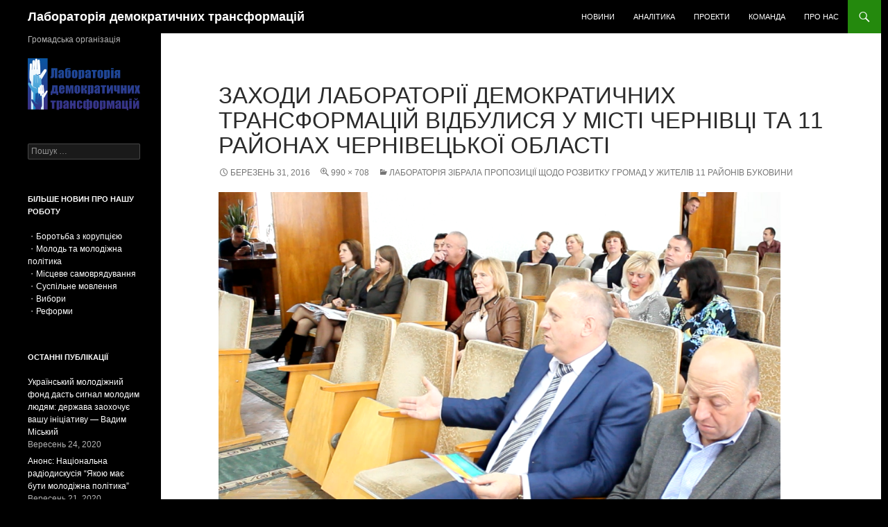

--- FILE ---
content_type: text/html; charset=UTF-8
request_url: http://democracylab.org.ua/laboratoriya-zibrala-propozici%D1%97-shhodo-rozvitku-gromad/img_7896/
body_size: 6390
content:
<!DOCTYPE html>
<!--[if IE 7]>
<html class="ie ie7" lang="uk" xmlns:og="http://ogp.me/ns#" xmlns:fb="http://ogp.me/ns/fb#">
<![endif]-->
<!--[if IE 8]>
<html class="ie ie8" lang="uk" xmlns:og="http://ogp.me/ns#" xmlns:fb="http://ogp.me/ns/fb#">
<![endif]-->
<!--[if !(IE 7) & !(IE 8)]><!-->
<html lang="uk" xmlns:og="http://ogp.me/ns#" xmlns:fb="http://ogp.me/ns/fb#">
<!--<![endif]-->


<head>

	<!-- Global site tag (gtag.js) - Google Analytics -->
	<script async src="https://www.googletagmanager.com/gtag/js?id=UA-74664539-1"></script>
	<script>
	  window.dataLayer = window.dataLayer || [];
	  function gtag(){dataLayer.push(arguments);}
	  gtag('js', new Date());

	  gtag('config', 'UA-74664539-1');
	</script>


	<meta charset="UTF-8">
	<meta name="viewport" content="width=device-width">
	<title>Заходи Лабораторії демократичних трансформацій відбулися у місті Чернівці та 11 районах Чернівецької області - Лабораторія демократичних трансформацій</title>
	<link rel="profile" href="http://gmpg.org/xfn/11">
	<link rel="pingback" href="http://democracylab.org.ua/xmlrpc.php">
	<!--[if lt IE 9]>
	<script src="http://democracylab.org.ua/wp-content/themes/twentyfourteen/js/html5.js"></script>
	<![endif]-->
	
<!-- This site is optimized with the Yoast SEO plugin v3.0.7 - https://yoast.com/wordpress/plugins/seo/ -->
<link rel="canonical" href="http://democracylab.org.ua/laboratoriya-zibrala-propozici%d1%97-shhodo-rozvitku-gromad/img_7896/" />
<!-- / Yoast SEO plugin. -->

<link rel="alternate" type="application/rss+xml" title="Лабораторія демократичних трансформацій &raquo; стрічка" href="http://democracylab.org.ua/feed/" />
<link rel="alternate" type="application/rss+xml" title="Лабораторія демократичних трансформацій &raquo; Канал коментарів" href="http://democracylab.org.ua/comments/feed/" />
<link rel="alternate" type="application/rss+xml" title="Лабораторія демократичних трансформацій &raquo; Заходи Лабораторії демократичних трансформацій відбулися у місті Чернівці та 11 районах Чернівецької області Канал коментарів" href="http://democracylab.org.ua/laboratoriya-zibrala-propozici%d1%97-shhodo-rozvitku-gromad/img_7896/feed/" />
		<script type="text/javascript">
			window._wpemojiSettings = {"baseUrl":"http:\/\/s.w.org\/images\/core\/emoji\/72x72\/","ext":".png","source":{"concatemoji":"http:\/\/democracylab.org.ua\/wp-includes\/js\/wp-emoji-release.min.js?ver=4.3.34"}};
			!function(e,n,t){var a;function o(e){var t=n.createElement("canvas"),a=t.getContext&&t.getContext("2d");return!(!a||!a.fillText)&&(a.textBaseline="top",a.font="600 32px Arial","flag"===e?(a.fillText(String.fromCharCode(55356,56812,55356,56807),0,0),3e3<t.toDataURL().length):(a.fillText(String.fromCharCode(55357,56835),0,0),0!==a.getImageData(16,16,1,1).data[0]))}function i(e){var t=n.createElement("script");t.src=e,t.type="text/javascript",n.getElementsByTagName("head")[0].appendChild(t)}t.supports={simple:o("simple"),flag:o("flag")},t.DOMReady=!1,t.readyCallback=function(){t.DOMReady=!0},t.supports.simple&&t.supports.flag||(a=function(){t.readyCallback()},n.addEventListener?(n.addEventListener("DOMContentLoaded",a,!1),e.addEventListener("load",a,!1)):(e.attachEvent("onload",a),n.attachEvent("onreadystatechange",function(){"complete"===n.readyState&&t.readyCallback()})),(a=t.source||{}).concatemoji?i(a.concatemoji):a.wpemoji&&a.twemoji&&(i(a.twemoji),i(a.wpemoji)))}(window,document,window._wpemojiSettings);
		</script>
		<style type="text/css">
img.wp-smiley,
img.emoji {
	display: inline !important;
	border: none !important;
	box-shadow: none !important;
	height: 1em !important;
	width: 1em !important;
	margin: 0 .07em !important;
	vertical-align: -0.1em !important;
	background: none !important;
	padding: 0 !important;
}
</style>
<link rel='stylesheet' id='twentyfourteen-lato-css'  href='https://fonts.googleapis.com/css?family=Lato%3A300%2C400%2C700%2C900%2C300italic%2C400italic%2C700italic&#038;subset=latin%2Clatin-ext' type='text/css' media='all' />
<link rel='stylesheet' id='genericons-css'  href='http://democracylab.org.ua/wp-content/themes/twentyfourteen/genericons/genericons.css?ver=3.0.3' type='text/css' media='all' />
<link rel='stylesheet' id='twentyfourteen-style-css'  href='http://democracylab.org.ua/wp-content/themes/twentyfourteen/style.css?ver=4.3.34' type='text/css' media='all' />
<!--[if lt IE 9]>
<link rel='stylesheet' id='twentyfourteen-ie-css'  href='http://democracylab.org.ua/wp-content/themes/twentyfourteen/css/ie.css?ver=20131205' type='text/css' media='all' />
<![endif]-->
<link rel='stylesheet' id='pearl_rss_feed_parser-css'  href='http://democracylab.org.ua/wp-content/plugins/rss-feed-parser-pearlbells/includes/../css/pearl_rss_feed_parser_css.css?ver=4.3.34' type='text/css' media='all' />
<style id='pearl_rss_feed_parser-inline-css' type='text/css'>

                .pearl_rss {
                     background-color: #eeeeee;
                     border-color: #ffffff;
                     border-style: solid;
                     border-width: 1px;
                     border-radius: 5px;
                     padding: 5%;
                     margin: 0%;
                     width: 100%;
                }
                .pearl_rss .pearl_rss_title  {
                     color: #2b2b2b;
                     font-size: 22px;  
                }
                .pearl_rss_section .pearl_rss_read_more  {
                     color: #24890d;
                     font-size: 11px;
                }
                .pearl_rss_section .pearl_rss_section_title  {
                     color: #24890d;
                     font-size: 16px;
                }
                .rss_pagination  {
                     color: #24890d;
                     font-size: 12px;  
                }
                .pearl_creation_date  {
                     color: #bbbbbb;
                     font-size: 11px;  
                }
                .pearl_rss_section p  {
                     color: #000000;
                     font-size: 16px;  
                     padding : 0px 0px 15px 0px;  
                }
                
                
</style>
<script type='text/javascript' src='http://democracylab.org.ua/wp-includes/js/jquery/jquery.js?ver=1.11.3'></script>
<script type='text/javascript' src='http://democracylab.org.ua/wp-includes/js/jquery/jquery-migrate.min.js?ver=1.2.1'></script>
<script type='text/javascript' src='http://democracylab.org.ua/wp-content/themes/twentyfourteen/js/keyboard-image-navigation.js?ver=20130402'></script>
<link rel="EditURI" type="application/rsd+xml" title="RSD" href="http://democracylab.org.ua/xmlrpc.php?rsd" />
<link rel="wlwmanifest" type="application/wlwmanifest+xml" href="http://democracylab.org.ua/wp-includes/wlwmanifest.xml" /> 
<meta name="generator" content="WordPress 4.3.34" />
<link rel='shortlink' href='http://democracylab.org.ua/?p=224' />
<meta name="keywords" content="">		<link rel="stylesheet" href="http://democracylab.org.ua/wp-content/plugins/wp-social-likes/css/social-likes_classic.css">
				<script src="http://democracylab.org.ua/wp-content/plugins/wp-social-likes/js/social-likes.min.js"></script>
		<style type="text/css" id="custom-background-css">
body.custom-background { background-color: #000000; }
</style>
<link rel="icon" href="http://democracylab.org.ua/wp-content/uploads/2016/02/cropped-logo_lab-32x32.png" sizes="32x32" />
<link rel="icon" href="http://democracylab.org.ua/wp-content/uploads/2016/02/cropped-logo_lab-192x192.png" sizes="192x192" />
<link rel="apple-touch-icon-precomposed" href="http://democracylab.org.ua/wp-content/uploads/2016/02/cropped-logo_lab-180x180.png">
<meta name="msapplication-TileImage" content="http://democracylab.org.ua/wp-content/uploads/2016/02/cropped-logo_lab-270x270.png">

<!-- START - Facebook Open Graph, Google+ and Twitter Card Tags 1.7 -->
<meta property="og:site_name" content="Лабораторія демократичних трансформацій"/>
<meta property="og:title" content="Заходи Лабораторії демократичних трансформацій відбулися у місті Чернівці та 11 районах Чернівецької області"/>
<meta itemprop="name" content="Заходи Лабораторії демократичних трансформацій відбулися у місті Чернівці та 11 районах Чернівецької області"/>
<meta property="og:url" content="http://democracylab.org.ua/laboratoriya-zibrala-propozici%d1%97-shhodo-rozvitku-gromad/img_7896/"/>
<meta property="og:type" content="article"/>
<meta property="og:description" content="Заходи Лабораторії демократичних трансформацій відбулися у місті Чернівці та 11 районах Чернівецької області"/>
<meta name="description" content="Заходи Лабораторії демократичних трансформацій відбулися у місті Чернівці та 11 районах Чернівецької області"/>
<meta itemprop="description" content="Заходи Лабораторії демократичних трансформацій відбулися у місті Чернівці та 11 районах Чернівецької області"/>
<meta property="og:image" content="http://democracylab.org.ua/wp-content/uploads/2016/03/IMG_7896.png"/>
<meta itemprop="image" content="http://democracylab.org.ua/wp-content/uploads/2016/03/IMG_7896.png"/>
<!-- END - Facebook Open Graph, Google+ and Twitter Card Tags -->

</head>

<body class="attachment single single-attachment postid-224 attachmentid-224 attachment-png custom-background group-blog masthead-fixed full-width singular">

<!--Google analytics-->
<script>
  (function(i,s,o,g,r,a,m){i['GoogleAnalyticsObject']=r;i[r]=i[r]||function(){
  (i[r].q=i[r].q||[]).push(arguments)},i[r].l=1*new Date();a=s.createElement(o),
  m=s.getElementsByTagName(o)[0];a.async=1;a.src=g;m.parentNode.insertBefore(a,m)
  })(window,document,'script','//www.google-analytics.com/analytics.js','ga');
  ga('create', 'UA-74664539-1', 'auto');
  ga('send', 'pageview');
</script>

<!--FB -->
<div id="fb-root"></div>
<script>(function(d, s, id) {
  var js, fjs = d.getElementsByTagName(s)[0];
  if (d.getElementById(id)) return;
  js = d.createElement(s); js.id = id;
  js.src = "//connect.facebook.net/en_US/sdk.js#xfbml=1&version=v2.5";
  fjs.parentNode.insertBefore(js, fjs);
}(document, 'script', 'facebook-jssdk'));</script>

<div id="page" class="hfeed site">
	
	<header id="masthead" class="site-header" role="banner">
		<div class="header-main">
			<h1 class="site-title"><a href="http://democracylab.org.ua/" rel="home">Лабораторія демократичних трансформацій</a></h1>

			<div class="search-toggle">
				<a href="#search-container" class="screen-reader-text" aria-expanded="false" aria-controls="search-container">Пошук</a>
			</div>

			<nav id="primary-navigation" class="site-navigation primary-navigation" role="navigation">
				<button class="menu-toggle">Головне меню</button>
				<a class="screen-reader-text skip-link" href="#content">Переміститись до тексту</a>
				<div class="menu-menyu-container"><ul id="primary-menu" class="nav-menu"><li id="menu-item-91" class="menu-item menu-item-type-post_type menu-item-object-page current_page_parent menu-item-91"><a href="http://democracylab.org.ua/news/">Новини</a></li>
<li id="menu-item-99" class="menu-item menu-item-type-taxonomy menu-item-object-category menu-item-99"><a href="http://democracylab.org.ua/category/analytics/">Аналітика</a></li>
<li id="menu-item-15" class="menu-item menu-item-type-post_type menu-item-object-page menu-item-15"><a href="http://democracylab.org.ua/projects/">Проекти</a></li>
<li id="menu-item-20" class="menu-item menu-item-type-post_type menu-item-object-page menu-item-20"><a href="http://democracylab.org.ua/team/">Команда</a></li>
<li id="menu-item-14" class="menu-item menu-item-type-post_type menu-item-object-page menu-item-14"><a href="http://democracylab.org.ua/contacts/">Про нас</a></li>
</ul></div>			</nav>
		</div>

		<div id="search-container" class="search-box-wrapper hide">
			<div class="search-box">
				<form role="search" method="get" class="search-form" action="http://democracylab.org.ua/">
				<label>
					<span class="screen-reader-text">Пошук:</span>
					<input type="search" class="search-field" placeholder="Пошук &hellip;" value="" name="s" title="Пошук:" />
				</label>
				<input type="submit" class="search-submit" value="Шукати" />
			</form>			</div>
		</div>
	</header><!-- #masthead -->

	<div id="main" class="site-main">

	<section id="primary" class="content-area image-attachment">
		<div id="content" class="site-content" role="main">

				<article id="post-224" class="post-224 attachment type-attachment status-inherit hentry">
				<header class="entry-header">
					<h1 class="entry-title">Заходи Лабораторії демократичних трансформацій відбулися у місті Чернівці та 11 районах Чернівецької області</h1>
					<div class="entry-meta">

						<span class="entry-date"><time class="entry-date" datetime="2016-03-31T14:53:08+00:00">Березень 31, 2016</time></span>

						<span class="full-size-link"><a href="http://democracylab.org.ua/wp-content/uploads/2016/03/IMG_7896.png">990 &times; 708</a></span>

						<span class="parent-post-link"><a href="http://democracylab.org.ua/laboratoriya-zibrala-propozici%d1%97-shhodo-rozvitku-gromad/" rel="gallery">Лабораторія зібрала пропозиції щодо розвитку громад у жителів 11 районів Буковини</a></span>
											</div><!-- .entry-meta -->
				</header><!-- .entry-header -->

				<div class="entry-content">
					<div class="entry-attachment">
						<div class="attachment">
							<a href="http://democracylab.org.ua/laboratoriya-zibrala-propozici%d1%97-shhodo-rozvitku-gromad/img_7897/" rel="attachment"><img width="810" height="579" src="http://democracylab.org.ua/wp-content/uploads/2016/03/IMG_7896.png" class="attachment-810x810" alt="Заходи Лабораторії демократичних трансформацій відбулися у місті Чернівці та 11 районах Чернівецької області" /></a>						</div><!-- .attachment -->

											</div><!-- .entry-attachment -->

									</div><!-- .entry-content -->
			</article><!-- #post-## -->

			<nav id="image-navigation" class="navigation image-navigation">
				<div class="nav-links">
				<a href='http://democracylab.org.ua/laboratoriya-zibrala-propozici%d1%97-shhodo-rozvitku-gromad/img_7848/'><div class="previous-image">Попереднє зображення</div></a>				<a href='http://democracylab.org.ua/laboratoriya-zibrala-propozici%d1%97-shhodo-rozvitku-gromad/img_7897/'><div class="next-image">Наступне зображення</div></a>				</div><!-- .nav-links -->
			</nav><!-- #image-navigation -->

			
<div id="comments" class="comments-area">

	
							<div id="respond" class="comment-respond">
				<h3 id="reply-title" class="comment-reply-title">Напишіть відгук <small><a rel="nofollow" id="cancel-comment-reply-link" href="/laboratoriya-zibrala-propozici%D1%97-shhodo-rozvitku-gromad/img_7896/#respond" style="display:none;">Скасувати відповідь</a></small></h3>
									<p class="must-log-in">Ви мусите <a href="http://democracylab.org.ua/wp-login.php?redirect_to=http%3A%2F%2Fdemocracylab.org.ua%2Flaboratoriya-zibrala-propozici%25d1%2597-shhodo-rozvitku-gromad%2Fimg_7896%2F">увійти</a>, щоби коментувати.</p>												</div><!-- #respond -->
			
</div><!-- #comments -->

		
		</div><!-- #content -->
	</section><!-- #primary -->

<div id="secondary">
		<h2 class="site-description">Громадська організація</h2>
	
	
		<div id="primary-sidebar" class="primary-sidebar widget-area" role="complementary">
		<aside id="text-2" class="widget widget_text">			<div class="textwidget"><a href="http://democracylab.org.ua/"><img src="http://democracylab.org.ua/wp-content/uploads/2016/02/logo_lab-300x139.png" alt="Лабораторія демократичних трансформацій" width="100%" /></a></div>
		</aside><aside id="search-2" class="widget widget_search"><form role="search" method="get" class="search-form" action="http://democracylab.org.ua/">
				<label>
					<span class="screen-reader-text">Пошук:</span>
					<input type="search" class="search-field" placeholder="Пошук &hellip;" value="" name="s" title="Пошук:" />
				</label>
				<input type="submit" class="search-submit" value="Шукати" />
			</form></aside><aside id="text-6" class="widget widget_text"><h1 class="widget-title">Більше новин про нашу роботу</h1>			<div class="textwidget"><ul>

<li>・<a href="http://democracylab.org.ua/tag/borotba-z-korupciyeyu/">Боротьба з корупцією</a></li>
<li>・<a href="http://democracylab.org.ua/tag/molod/">Молодь та молодіжна політика</a></li>
<li>・<a href="http://democracylab.org.ua/tag/misceve-samovryaduvannya/">Місцеве самоврядування</a></li>
<li>・<a href="http://democracylab.org.ua/tag/suspilne-movlennya/">Суспільне мовлення</a></li>
<li>・<a href="http://democracylab.org.ua/tag/vybory/">Вибори</a></li>
<li>・<a href="http://democracylab.org.ua/tag/reformy/">Реформи</a></li>
</ul></div>
		</aside>		<aside id="recent-posts-2" class="widget widget_recent_entries">		<h1 class="widget-title">Останні публікації</h1>		<ul>
					<li>
				<a href="http://democracylab.org.ua/ukrajinsky-molodizhny-fond-dast-signal-kozhniy-molodiy-lyudini-derzhava-zaoxochuye-tvoyu-iniciativu-vadym-miskyi/">Український молодіжний фонд дасть сигнал молодим людям: держава заохочує вашу ініціативу — Вадим Міський</a>
							<span class="post-date">Вересень 24, 2020</span>
						</li>
					<li>
				<a href="http://democracylab.org.ua/anons-nacionalna-radiodiskusiya-yakoyu-maye-buti-molodizhna-politika/">Анонс: Національна радіодискусія “Якою має бути молодіжна політика”</a>
							<span class="post-date">Вересень 21, 2020</span>
						</li>
					<li>
				<a href="http://democracylab.org.ua/vadim-miskij-zaklikav-zrobiti-2021-rik-rokom-prioritetnogo-virobnictva-dityachogo-ta-molodizhnogo-kontentu-suspilnogo-movlennya/">Вадим Міський закликав зробити 2021 рік — роком пріоритетного виробництва дитячого та молодіжного контенту Суспільного мовлення</a>
							<span class="post-date">Серпень 18, 2020</span>
						</li>
					<li>
				<a href="http://democracylab.org.ua/zakonoproekt-pro-zasadi-molodizhno-politiki-vidkriye-novi-mozhlivosti/">Законопроект про засади молодіжної політики відкриє нові можливості самореалізації для творчої молоді</a>
							<span class="post-date">Липень 7, 2020</span>
						</li>
					<li>
				<a href="http://democracylab.org.ua/cikavinki-vid-suspilnogo-movlennya-dlya-ditej-ta-molodi/">Цікавинки від Суспільного мовлення для дітей та молоді</a>
							<span class="post-date">Червень 1, 2020</span>
						</li>
					<li>
				<a href="http://democracylab.org.ua/zaxist-prav-intelektualno-vlasnosti-molodix-avtoriv-ta-vikonavciv-u-svitli-zakonodavchix-zmin/">Захист прав інтелектуальної власності молодих українських авторів та виконавців у світлі законодавчих змін</a>
							<span class="post-date">Березень 3, 2020</span>
						</li>
				</ul>
		</aside><aside id="text-3" class="widget widget_text"><h1 class="widget-title">Вподобайте нас на Facebook</h1>			<div class="textwidget"><div class="fb-page" data-href="https://www.facebook.com/democracylabua/" data-small-header="false" data-adapt-container-width="true" data-hide-cover="false" data-show-facepile="true"><div class="fb-xfbml-parse-ignore"><blockquote cite="https://www.facebook.com/democracylabua/"><a href="https://www.facebook.com/democracylabua/">Лабораторія демократичних трансформацій</a></blockquote></div></div></div>
		</aside>	</div><!-- #primary-sidebar -->
	</div><!-- #secondary -->

		</div><!-- #main -->

		<footer id="colophon" class="site-footer" role="contentinfo">

			
			<div class="site-info">
								(с) ГО "Лабораторія демократичних трансформацій", 2016			</div><!-- .site-info -->
		</footer><!-- #colophon -->
	</div><!-- #page -->

	<script type='text/javascript' src='http://democracylab.org.ua/wp-includes/js/comment-reply.min.js?ver=4.3.34'></script>
<script type='text/javascript' src='http://democracylab.org.ua/wp-content/themes/twentyfourteen/js/functions.js?ver=20150315'></script>
<script type='text/javascript'>
/* <![CDATA[ */
var rssPearlpluginOptions = {"feed_per_page":"6"};
/* ]]> */
</script>
<script type='text/javascript' src='http://democracylab.org.ua/wp-content/plugins/rss-feed-parser-pearlbells/js/mainrss.js?ver=4.3.34'></script>
<script type='text/javascript' src='http://democracylab.org.ua/wp-content/plugins/rss-feed-parser-pearlbells/js/paginate.js?ver=4.3.34'></script>
</body>
</html>

--- FILE ---
content_type: text/css
request_url: http://democracylab.org.ua/wp-content/plugins/rss-feed-parser-pearlbells/css/pearl_rss_feed_parser_css.css?ver=4.3.34
body_size: 564
content:
.pearl_rss .pearl_rss_section p {
    margin : 0;
}
.rss_pagination ul  {
    padding : 0;
    margin : 0;
    text-align: center;
}
.rss_pagination li {
    list-style: none;
    display :inline-block;
    width : 20px;
    height : 20px;
    cursor:pointer;
}

.rss_pagination ul::after 
{
    content: '';
    clear : both;
    display : block;
    height : 0;
}

.pearl_min_height {
    min-height: 460px;
}
.pearl_rss_left {
  background-repeat: no-repeat;
  background-position: left bottom;
  float: left;
  padding : 2%;
}


--- FILE ---
content_type: text/plain
request_url: https://www.google-analytics.com/j/collect?v=1&_v=j102&a=1700612851&t=pageview&_s=1&dl=http%3A%2F%2Fdemocracylab.org.ua%2Flaboratoriya-zibrala-propozici%25D1%2597-shhodo-rozvitku-gromad%2Fimg_7896%2F&ul=en-us%40posix&dt=%D0%97%D0%B0%D1%85%D0%BE%D0%B4%D0%B8%20%D0%9B%D0%B0%D0%B1%D0%BE%D1%80%D0%B0%D1%82%D0%BE%D1%80%D1%96%D1%97%20%D0%B4%D0%B5%D0%BC%D0%BE%D0%BA%D1%80%D0%B0%D1%82%D0%B8%D1%87%D0%BD%D0%B8%D1%85%20%D1%82%D1%80%D0%B0%D0%BD%D1%81%D1%84%D0%BE%D1%80%D0%BC%D0%B0%D1%86%D1%96%D0%B9%20%D0%B2%D1%96%D0%B4%D0%B1%D1%83%D0%BB%D0%B8%D1%81%D1%8F%20%D1%83%20%D0%BC%D1%96%D1%81%D1%82%D1%96%20%D0%A7%D0%B5%D1%80%D0%BD%D1%96%D0%B2%D1%86%D1%96%20%D1%82%D0%B0%2011%20%D1%80%D0%B0%D0%B9%D0%BE%D0%BD%D0%B0%D1%85%20%D0%A7%D0%B5%D1%80%D0%BD%D1%96%D0%B2%D0%B5%D1%86%D1%8C%D0%BA%D0%BE%D1%97%20%D0%BE%D0%B1%D0%BB%D0%B0%D1%81%D1%82%D1%96%20-%20%D0%9B%D0%B0%D0%B1%D0%BE%D1%80%D0%B0%D1%82%D0%BE%D1%80%D1%96%D1%8F%20%D0%B4%D0%B5%D0%BC%D0%BE%D0%BA%D1%80%D0%B0%D1%82%D0%B8%D1%87%D0%BD%D0%B8%D1%85%20%D1%82%D1%80%D0%B0%D0%BD%D1%81%D1%84%D0%BE%D1%80%D0%BC%D0%B0%D1%86%D1%96%D0%B9&sr=1280x720&vp=1280x720&_u=YEDAAUABAAAAACAAI~&jid=2098146855&gjid=1225725635&cid=66844990.1769083662&tid=UA-74664539-1&_gid=521595212.1769083662&_r=1&_slc=1&z=808350899
body_size: -451
content:
2,cG-ST5RQ7VDVM